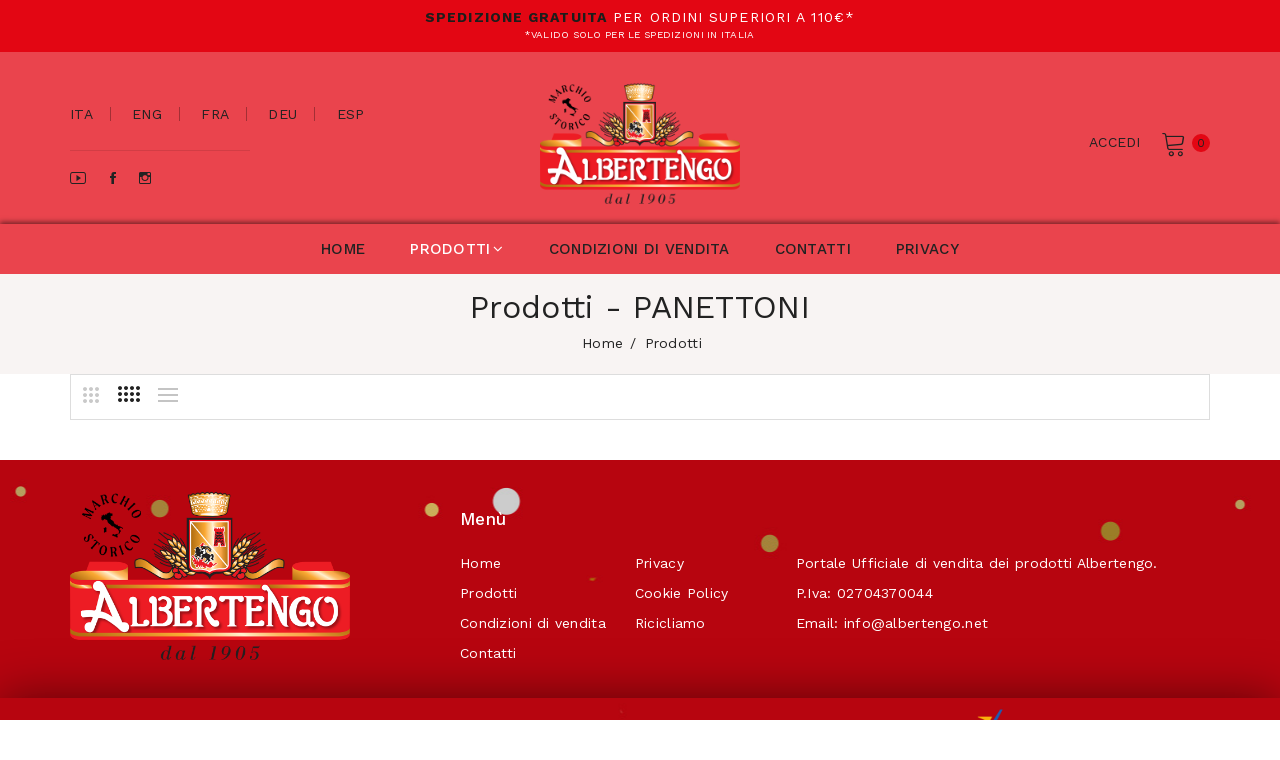

--- FILE ---
content_type: text/html; charset=utf-8
request_url: https://www.albertengo.net/ita/prodotti.aspx?cat=19
body_size: 37975
content:


<!doctype html>
<html lang="it">

<head>
    <meta charset="utf-8">
    <meta http-equiv="x-ua-compatible" content="ie=edge">
    
    <title>Prodotti - Albertengo Panettoni - Shop online panettoni.</title>
    <meta name="description" content="Acquista il Panettone Albertengo, preparato con cura e ingredienti di alta qualita secondo la tradizione piemontese. Dai un tocco speciale alle tue festività con nostri prodotti." />

    <meta name="viewport" content="width=device-width, initial-scale=1">
    <!-- Favicon -->
    <link rel="shortcut icon" type="image/x-icon" href="../immagini/logo-albertengo.ico">
    
        <!-- Google Tag Manager -->
    <script>(function (w, d, s, l, i) {
            w[l] = w[l] || []; w[l].push({
                'gtm.start':
                    new Date().getTime(), event: 'gtm.js'
            }); var f = d.getElementsByTagName(s)[0],
                j = d.createElement(s), dl = l != 'dataLayer' ? '&l=' + l : ''; j.async = true; j.src =
                    'https://www.googletagmanager.com/gtm.js?id=' + i + dl; f.parentNode.insertBefore(j, f);
        })(window, document, 'script', 'dataLayer', 'GTM-TGCCMDT');</script>
    <!-- End Google Tag Manager -->

    <!-- CSS 
    ========================= -->
    <!--bootstrap min css-->
    <link rel="stylesheet" href="../assets/css/bootstrap.min.css">
    <!--owl carousel min css-->
    <link rel="stylesheet" href="../assets/css/owl.carousel.min.css">
    <!--slick min css-->
    <link rel="stylesheet" href="../assets/css/slick.css">
    <!--magnific popup min css-->
    <link rel="stylesheet" href="../assets/css/magnific-popup.css">
    <!--font awesome css-->
    <link rel="stylesheet" href="../assets/css/font.awesome.css">
    <!--ionicons css-->
    <link rel="stylesheet" href="../assets/css/ionicons.min.css">
    <!--linearicons css-->
    <link rel="stylesheet" href="../assets/css/linearicons.css">
    <!--animate css-->
    <link rel="stylesheet" href="../assets/css/animate.css">
    <!--jquery ui min css-->
    <link rel="stylesheet" href="../assets/css/jquery-ui.min.css">
    <!--slinky menu css-->
    <link rel="stylesheet" href="../assets/css/slinky.menu.css">
    <!--plugins css-->
    <link rel="stylesheet" href="../assets/css/plugins.css">
    
    <!-- Main Style CSS -->
    <link rel="stylesheet" href="../assets/css/style.css">
    
    <!--modernizr min js here-->
    <script src="../assets/js/vendor/modernizr-3.7.1.min.js"></script>

     <!-- Facebook Pixel Code -->
    <script>
        !function (f, b, e, v, n, t, s) {
            if (f.fbq) return; n = f.fbq = function () {
                n.callMethod ?
                    n.callMethod.apply(n, arguments) : n.queue.push(arguments)
            };
            if (!f._fbq) f._fbq = n; n.push = n; n.loaded = !0; n.version = '2.0';
            n.queue = []; t = b.createElement(e); t.async = !0;
            t.src = v; s = b.getElementsByTagName(e)[0];
            s.parentNode.insertBefore(t, s)
        }(window, document, 'script',
            'https://connect.facebook.net/en_US/fbevents.js');
        fbq('init', '1509907596000880');
        fbq('track', 'PageView');
    </script>
    <noscript>
        <img height="1" width="1" src="https://www.facebook.com/tr?id=1509907596000880&ev=PageView&noscript=1" />
    </noscript>
    <!-- End Facebook Pixel Code -->


<!-- Google tag (gtag.js) -->
<script async src="https://www.googletagmanager.com/gtag/js?id=G-94SQXLM8ED"></script>
<script>
    window.dataLayer = window.dataLayer || [];
    function gtag() { dataLayer.push(arguments); }
    gtag('js', new Date());

    gtag('config', 'G-94SQXLM8ED');
</script>

        

    <style>
        .main_menu nav > ul > li > a{
            text-transform: uppercase;
        }

        a:hover, a.active, li:hover > a{
            color: #E30613 !important;
        }

        .offcanvas_main_menu li a:hover, .offcanvas_main_menu li a.active, .offcanvas_main_men li:hover > a, .header_social li a:hover, .header_social li a.active, .header_social li:hover > a, .language_currency li a:hover, .language_currency li a.active, .language_currency li:hover > a, .header_account_area li a:hover, .header_account_area li a.active, .header_account_area li:hover > a, .bianchino nav ul li a:hover, .bianchino nav ul li a.active, .bianchino nav ul li:hover > a{
            color: white !important;
        }
        .slider_area .owl-dots .owl-dot:hover, .slider_area .owl-dots .owl-dot.active{
            color: #E30613 !important;
            border-color: #E30613 !important;
            background: #E30613 !important;
        }
        .subscribe_form #mc-form {
            position: relative;
            border: 1px solid #ededed;
            width: 100%;
            margin: 0 auto;
            border-radius: 30px;
        }
        .subscribe_form #mc-form input {
            width: 100%;
            border: 0;
            background: none;
            padding: 0 120px 0 20px;
            height: 46px;
            font-size: 13px;
            color: #222;
            border-radius: 30px;
        }
        .subscribe_form #mc-form button {
            font-size: 14px;
            text-transform: uppercase;
            font-weight: 400;
            height: 100%;
            border: 0;
            position: absolute;
            top: 0;
            right: 0;
            -webkit-transition: 0.3s;
            transition: 0.3s;
            padding: 0 15px;
            border-radius: 0 30px 30px 0;
            background: #40A944;
            color: #fff;
        }
        #scrollUp, .subscribe_form #mc-form button{
            background-color: #E30613;
            color: white !important;
        }
        .banner_area{
            margin-top: 65px;
        }
        .owl-dots{
            display: block !important;
        }
        .product_carousel .owl-nav div {
            transform: none !important;
            opacity: 1 !important;
            visibility: visible !important;
        }
        .owl-prev{
            left: -30px !important;
        }
        .owl-next{
            right: -30px !important;
        }
        .owl-prev:hover, .owl-next:hover{
            color: #E30613 !important;
        }
        .small_product_area .single_product:hover .price_box{
            opacity: 1 !important;
        }
        .cart_button a:hover {
            background: #E30613;
            border-color: #E30613;
            color: #fff !important;
        }
        .cart_img:hover{
            border: 1px solid #E30613 !important;
        }
        .logoMob{
            display: none;
        }
        .logoBig{
            display: block;
        }
        @media only screen and (max-width: 575px) {
            .header_account_list.register {
                display: block;
            }
        }
        @media only screen and (max-width: 767px) {
            .main_header {
                padding-bottom: 0px;
                padding-top: 0px;
            }
            .breadcrumbs_area {
                background-position: 50% !important;
            }
            .logoMob{
                display: block;
            }
            .logoBig{
                display: none;
            }
            .language_currency {
                display: block;
                margin-bottom: 3px;
            }
            .language_currency > ul > li {
                display: inline-block;
                position: relative;
                margin-right: 0px;
                padding-right: 7px;
                margin-top: 9px;
                margin-bottom: 7px;
            }
            .language_currency > ul > li > a {
                font-size: 10px;
            }
            .canvas_open {
                top: 170px;
            }
            .widgets_container {
                margin-bottom: 10px;
            }
            .widgets_container.widget_menu {
                margin-bottom: 15px;
            }
            .header_middle {
                margin-bottom: 0px;
                padding: 0;
            }
        }
        @media only screen and (max-width: 375px) {
            .footer_menu{
                display: block !important;
            }
            .footer2{
                margin-top: 20px;
            }
        }
        @media only screen and (max-width: 320px) {
            .language_currency > ul > li > a {
                font-size: 8px;
            }
        }
        @media only screen and (min-width: 768px) and (max-width: 991px) {
            .main_header{
                padding: 0px;
            }
            .header_middle{
                margin-bottom: 0px;
            }
            .logoBig{
                display: none;
            }
            .logoMob{
                display: block;
            }
            .language_currency{
                display: block;
                margin-top: 10px;
            }
            .canvas_open {
                top: 170px;
            }
        }
        .canvas_close a:hover{
            background: #E30613;
            border-color: #E30613;
            color:white !important;
        }
        .canvas_open a:hover{
            background: #E30613;
            border-color: #E30613;
            color:white !important;
        }
        .footer_bottom{
            padding: 10px 0;
        }
        @media only screen and (max-width: 425px) {
            h3{
                font-size: 22px;
            }
            h1{
                font-size: 40px;
            }
            .header_account_list.register ul li a {
                font-size: 9px;
            }
        }
        @media only screen and (max-width: 767px){
            .messaggio{
                line-height: 1.1;
                font-size: 18px !important;
            }
        }
    </style>
        <style>
        .logo img {
            max-width: 200px;
        }
        .main_menu nav > ul > li {
            position: relative;
            margin-right: 45px;
        }
        .main_menu nav > ul > li ul.sub_menu {
            background-color: #EA444D;
        }
        .language_currency > ul > li > a {
            text-transform: uppercase;
        }
        .header_top {
            border-bottom: 0px solid #ededed;
        }
        .header_account_list span.item_count {
            background: #E30613;
        }
        .subscribe_form form input{
            background-color: white;
        }
        .footer_logo {
            margin-top: 24px;
            margin-bottom: 0px;
        }
    </style>
    <style>
        .subscribe_form .forma {
            position: relative;
            border: 1px solid #ededed;
            width: 100%;
            margin: 0 auto;
            border-radius: 30px;
        }
        .subscribe_form .forma input {
            width: 100%;
            border: 0;
            background: none;
            padding: 0 120px 0 20px;
            height: 46px;
            font-size: 13px;
            color: #222 !important;
            border-radius: 30px;
            background-color: white !important;
        }
        .subscribe_form .forma {
            position: relative;
            border: 1px solid #ededed;
            width: 100%;
            margin: 0 auto;
            border-radius: 30px;
        }
        .breadcrumbs_area {
            background: #F8F4F3 !important;
            height: 100px !important;
        }
        .breadcrumb_content ul li:last-child {
            margin-right: -4px;
            padding-right: 0px;
        }
        .breadcrumb_content h3 {
            font-size: 32px;
            line-height: 30px;
            margin-bottom: 9px;
        }
        @media screen and (max-width: 974px){
            .offcanvas_main_menu li a:hover{
                color: #E30613 !important;
            }
        }
        .modf{
            background: #E30613;
            border: 0;
            color: #ffffff;
            display: inline-block;
            font-size: 18px;
            font-weight: 700;
            height: auto;
            line-height: 26px;
            padding: 5px 11px;
            text-transform: uppercase;
            cursor: pointer;
            -webkit-transition: 0.3s;
            transition: 0.3s;
            border-radius: 8px;
            width: auto;
            margin-top: 10px;
            margin-bottom: 10px;
        }
        .modf:hover{
            color: white !important;
        }
        .main_menu nav > ul > li ul.sub_menu li a{
            line-height: 28px;
        }
        .eltdf-pli-onsale{
            position: absolute;
            display: block;
            top: 10px;
            width: 54px;
            height: 54px;
            color: #fff;
            font-family: Signika,serif;
            font-size: 13px;
            line-height: 54px;
            font-weight: 700;
            border-radius: 4em;
            text-align: center;
            z-index: 100;
            -webkit-transform: translateZ(0);
            -moz-transform: translateZ(0);
            transform: translateZ(0);
            -webkit-box-sizing: border-box;
            -moz-box-sizing: border-box;
            box-sizing: border-box;
            left: 10px;
        }
    </style>
</head>

<body>
   <form method="post" action="./prodotti.aspx?cat=19" id="ctl00">
<div class="aspNetHidden">
<input type="hidden" name="__EVENTTARGET" id="__EVENTTARGET" value="" />
<input type="hidden" name="__EVENTARGUMENT" id="__EVENTARGUMENT" value="" />
<input type="hidden" name="__VIEWSTATE" id="__VIEWSTATE" value="/wEPDwUJMjQ5NzIwMDk1ZGQX6tobmBlV1g61zKTZJQmZgLsSDXq/IUfi15+Xzw0hkw==" />
</div>

<script type="text/javascript">
//<![CDATA[
var theForm = document.forms['ctl00'];
if (!theForm) {
    theForm = document.ctl00;
}
function __doPostBack(eventTarget, eventArgument) {
    if (!theForm.onsubmit || (theForm.onsubmit() != false)) {
        theForm.__EVENTTARGET.value = eventTarget;
        theForm.__EVENTARGUMENT.value = eventArgument;
        theForm.submit();
    }
}
//]]>
</script>


<script src="/WebResource.axd?d=Nk5qrpEe8ifJ45AMl_nvllGOmfLKJjJZGohBZBtA_BkEfek_jcmABLSVrkUrZrJJOyHzpiyIgsRdvNBkzm1QwQ5iYJDBeNNIAcjqJPMPsL41&amp;t=638901598200000000" type="text/javascript"></script>


<script src="/ScriptResource.axd?d=KJArxziH17Ux_2tnZYhJU_BJw0AKn-xETfffArvwbVHn8RhKWH6fkYIiBgqAQYaLrN8faZMo1RrvBfbeaKD_MehCJSAvaSGKbCZXNz4ZVF-0g0EeQpbI-yxrSfIjQ7VMH6FGHFe_IhRa-9ePBdU0vI_y23vPtY3EDl8FmQEPO0dBCGFo3zEc3hqCJ_DtJo1i0&amp;t=345ad968" type="text/javascript"></script>
<script type="text/javascript">
//<![CDATA[
if (typeof(Sys) === 'undefined') throw new Error('ASP.NET Ajax client-side framework failed to load.');
//]]>
</script>

<script src="/ScriptResource.axd?d=jRORMoozps8v9F5qRpxgAU7-Lk9uONUduDdAFBo8krUD9KiiXZBJ18TbqbHfdGFsAhXOg3i4w43AX5nIbHaM9GyrXwESXye7326G4X2J1GGl8FMhi1W0NE8tzsXBLKPKe6Jqc0SUOTXG_2XI1nKR-0YvtydGmq_9yTZCZ3SVQuG2LEue3nsYcsrOI4QB2QzA0&amp;t=345ad968" type="text/javascript"></script>
<div class="aspNetHidden">

	<input type="hidden" name="__VIEWSTATEGENERATOR" id="__VIEWSTATEGENERATOR" value="9C484B3B" />
</div>
    <!--header area start-->
        <!-- Google Tag Manager (noscript) -->
<noscript><iframe src="https://www.googletagmanager.com/ns.html?id=GTM-TGCCMDT"
height="0" width="0" style="display:none;visibility:hidden"></iframe></noscript>
<!-- End Google Tag Manager (noscript) —>
    <script type="text/javascript">
//<![CDATA[
Sys.WebForms.PageRequestManager._initialize('ctl00$ctl01', 'ctl00', [], [], [], 90, 'ctl00');
//]]>
</script>


    <!--offcanvas menu area start-->
    <div class="off_canvars_overlay">
                
    </div>
    <div class="offcanvas_menu">
        <div class="container">
            <div class="row">
                <div class="col-12">
                    <div class="canvas_open">
                        <a href="javascript:void(0)"><i class="icon-menu"></i></a>
                    </div>
                    <div class="offcanvas_menu_wrapper">
                        <div class="canvas_close">
                            <a href="javascript:void(0)"><i class="icon-x"></i></a>  
                        </div>
                        
                        <div class="header_social text-right">
                            <ul>
                                <li><a href="https://www.youtube.com/channel/UCvI1i7KLq8caaxuDy5i3ppg" target="_blank"><i class="ion-social-youtube-outline"></i></a></li>
                                <li><a href="https://www.facebook.com/albertengo.shoponline/" target="_blank"><i class="ion-social-facebook"></i></a></li>
                                <li><a href="https://www.instagram.com/albertengoshoponline/?hl=it" target="_blank"><i class="ion-social-instagram-outline"></i></a></li>
                            </ul>
                        </div>

                        

                        <div id="menu" class="text-left ">
                            <ul class="offcanvas_main_menu">
                                <li class="menu-item-has-children active">
                                    <a href="../index.aspx">Home</a>                                    
                                </li>
                                <li class="menu-item-has-children">
                                    <a href="prodotti.aspx">Prodotti</a>                                   
                                </li>
                                <li class="menu-item-has-children">
                                    <a href="condizioni_it.aspx">condizioni di vendita</a>
                                </li>
                                <li class="menu-item-has-children">
                                    <a href="contatti.aspx">contatti </a>
                                </li>
                                <li class="menu-item-has-children">
                                    <a href="privacy_it.aspx">privacy</a>
                                </li>
                            </ul>
                        </div>
                        
                        
                        <div class="offcanvas_footer">
                            <span><a href="mailto:info@albertengo.net"><i class="fa fa-envelope-o"></i> info@albertengo.net</a></span>
                        </div>
                    </div>
                </div>
            </div>
        </div>
    </div>
    <!--offcanvas menu area end-->
    
    <header>
        <div class="main_header">
            <div class="header_top" style=" background-color: #E30613; display: block">
                <div class="container">
                    <div class="row align-items-center">
                        <div class="col-lg-12">
                            <h5 style="margin-top: .5rem;text-align: center; color: white; letter-spacing: 1.1px; margin-bottom: 0px;"><b style="color: #1D1D1B">SPEDIZIONE GRATUITA</b> PER ORDINI SUPERIORI A 110€*</h5>
                            <h5 style="text-align: center; color: white; font-size: 10px">*VALIDO SOLO PER LE SPEDIZIONI IN ITALIA</h5>
                            
                            
                        </div>
                    </div>
                </div>
            </div>
            
            <div class="header_middle" style="padding-bottom: 0px; background-color: #EA444D;">
                <div class="container">
                    <div class="row align-items-center">
                        <div class="col-lg-2 col-md-3 col-sm-3 col-3" style="display: none">
                            <div class="logo">
                                <a href="../index.aspx"><img src="../immagini/logo-albertengopanettoni.png" alt=""></a>
                            </div>
                        </div>
                        <div class="col-lg-10 col-md-6 col-sm-7 col-8" style="display: none">
                            <div class="header_right_info">
                                <div class="main_menu menu_position bianchino" style="padding-right: 15%"> 
                                    <nav>  
                                        <ul>
                                            <li>
                                                <a class="active"  href="../index.aspx">home</a>                                            
                                            </li>
                                            <li><a href="prodotti.aspx">prodotti<i class="fa fa-angle-down"></i></a> 
                                                <ul class="sub_menu">
                                                    <li><a href="#">Categoria 1</a></li>
                                                    <li><a href="#">Categoria 2</a></li>
                                                    <li><a href="#">Categoria 3</a></li>
                                                </ul>
                                            </li>
                                            <li>
                                                <a href="condizioni_it.aspx">condizioni di vendita</a>
                                            </li>
                                            <li>
                                                <a href="contatti.aspx">contatti</a>
                                            </li> 
                                            <li>
                                                <a href="privacy_it.aspx"> privacy</a>
                                            </li>
                                        </ul>  
                                    </nav> 
                                </div>
                                
                            </div>
                        </div>
                        <div class="col-lg-4 col-6">
                            <div class="language_currency">
                                <ul>
                                            <li><a href="../index.aspx">ita</a></li>
                                            <li><a href="../index-eng.aspx">eng</a></li>
                                            <li><a href="../index-fra.aspx">fra</a></li>
                                            <li><a href="../index-deu.aspx">deu</a></li>
                                            <li><a href="../index-esp.aspx">esp</a></li>
                                        </ul>
                            </div>
                            <hr style="width: 50%;text-align:left;margin-left:0" class="logoBig" />
                            <div class="header_social text-left logoBig">
                                <ul>
                                    <li><a href="https://www.youtube.com/channel/UCvI1i7KLq8caaxuDy5i3ppg" target="_blank"><i class="ion-social-youtube-outline"></i></a></li>
                                    <li><a href="https://www.facebook.com/albertengo.shoponline/" target="_blank"><i class="ion-social-facebook"></i></a></li>
                                    <li><a href="https://www.instagram.com/albertengoshoponline/?hl=it" target="_blank"><i class="ion-social-instagram-outline"></i></a></li>
                                </ul>
                            </div>
                        </div>
                        <div class="col-lg-4 logoBig">
                            <div class="logo" style="text-align: center">
                                <a href="../index.aspx"><img src="../immagini/logo-albertengopanettoni.png" alt=""></a>
                            </div>
                        </div>
                        <div class="col-lg-4 col-6">
                            <div class="header_account_area">
                                    <div class="header_account_list register">
                                        <ul>
                                            <li><a href="welcomeaccount.aspx">Accedi</a></li>  
                                        </ul>
                                    </div>
                                    <div class="header_account_list  mini_cart_wrapper">
                                        <a href="javascript: void(0)"><span class="lnr lnr-cart"></span><span class="item_count">0</span></a><div class="mini_cart">
                                            <div class="cart_gallery">
                                                <div class="cart_close">
                                                	<div class="cart_text">
                                                		<h3>Carrello</h3>
                                                	</div>
                                                	<div class="mini_cart_close">
                                                		<a href="javascript:void(0)"><i class="icon-x"></i></a>
                                                	</div>
                                                </div>                          </div>
                                            <div class="mini_cart_footer">
                                               <div class="cart_button">
                                                    <a href="visualizza_carrello.aspx"><i class="fa fa-shopping-cart"></i> VAI AL CARRELLO</a>
                                                </div>
                                                <div class="cart_button">
                                                    <a href="concludiordine.aspx"><i class="fa fa-sign-in"></i> CHECKOUT</a>
                                                </div>

                                            </div>
                                        </div>
                                   </div>
                                </div>
                        </div>
                        <div class="col-lg-4 logoMob">
                            <div class="logo" style="text-align: center">
                                <a href="../index.aspx"><img src="../immagini/logo-albertengopanettoni.png" alt=""></a>
                            </div>
                        </div>
                    </div>
                </div>
                <div class="header_right_info" style="justify-content: center;  margin-top: 20px; -webkit-box-shadow: 0px -2px 5px 0px rgba(0,0,0,0.5); -moz-box-shadow: 0px -2px 5px 0px rgba(0,0,0,0.5); box-shadow: 0px -2px 5px 0px rgba(0,0,0,0.5);">
                                <div class="main_menu menu_position bianchino"> 
                                    
    <nav>  
                                    <ul>
                                        <li><a href="../index.aspx">home<!--<i class="fa fa-angle-down"></i>--></a>
                                        </li>
                                        <li><!--class="mega_items"--><a class="active" href="prodotti.aspx">prodotti<i class="fa fa-angle-down"></i></a> 
                                                <ul class="sub_menu">
                                                    <li><a href="prodotti.aspx">TUTTI I PRODOTTI</a></li>
                                                    <li><a href="prodotti.aspx?cat=22">FARCITI</a></li><li><a href="prodotti.aspx?cat=24">CLASSICI</a></li><li><a href="prodotti.aspx?cat=17">ASTUCCI</a></li><li><a href="prodotti.aspx?cat=18">CIUFFI</a></li><li><a href="prodotti.aspx?cat=13">DOLCI TENTAZIONI</a></li>
                                                    <li><a href="prodotti-gusti.aspx">GLI INGREDIENTI</a></li>
                                                </ul> 
                                        </li>
                                        <li><a href="condizioni_it.aspx">condizioni di vendita<!--<i class="fa fa-angle-down"></i>--></a>
                                        </li>
                                        <li><a href="contatti.aspx">contatti <!--<i class="fa fa-angle-down"></i>--></a>
                                        </li> 
                                        <li><a href="privacy_it.aspx"> privacy</a></li>
                                    </ul>  
                                </nav> 

                                </div>
                                
                            </div>
            </div>
        </div> 
    </header>
    <!--header area end-->
        
     <!--breadcrumbs area start-->
    <style>
        .breadcrumbs_area{
            background: url(../immagini/header-prodotti.jpg) no-repeat 0 0;
        }
        .product_thumb a.secondary_img{
            background-color: white;
            height: 100%;
        }
        .price_box span.current_price{
            color: #E30613;
        }
        .list_action_right ul li.add_to_cart a:hover{
            background: #E30613 !important;
            color: white !important;
            border-color: #E30613 !important;
        }
        .list_action_right ul li a:hover{
            background: #E30613 !important;
            color: white !important;
            border-color: #E30613 !important;
        }
        .action_links ul li a:hover{
            background: #E30613 !important;
            color: white !important;
            border-color: #E30613 !important;
        }
        @media only screen and (max-width: 767px) {
            .shop_toolbar_wrapper {
                display: none;
            }
        }
        .col-1 {
            -webkit-box-flex: 0;
            -ms-flex: 0 0 10%;
            flex: 0 0 10%;
            max-width: 10%;
        }
    </style>
    <div class="breadcrumbs_area">
        <div class="container">   
            <div class="row">
                <div class="col-12">
                    <div class="breadcrumb_content">
                        <h3>Prodotti - PANETTONI</h3>
                        <ul>
                            <li><a href="../index.aspx">home</a></li>
                            <li>prodotti</li>
                        </ul>
                    </div>
                </div>
            </div>
        </div>         
    </div>
    <!--breadcrumbs area end-->
    
    <!--shop  area start-->
    
        <div class="container">
            <div class="row">
                <div class="col-12">
                    <!--shop wrapper start-->
                    <!--shop toolbar start-->

                    

                    <div class="shop_toolbar_wrapper">
                        <div class="shop_toolbar_btn">

                            <button data-role="grid_3" type="button" class=" btn-grid-3" data-toggle="tooltip" title="3"></button>

                            <button data-role="grid_4" type="button"  class="active btn-grid-4" data-toggle="tooltip" title="4"></button>

                            <button data-role="grid_list" type="button"  class="btn-list" data-toggle="tooltip" title="List"></button>
                        </div>
                        
                        
                    </div>
                     <!--shop toolbar end-->
                     <div class="row shop_wrapper">
                         
                        
                    </div>

                    
                    <!--shop toolbar end-->
                    <!--shop wrapper end-->
                </div>
            </div>
        </div>
    </div>
    <!--shop  area end-->

       <!--footer area start-->
        <footer class="footer_widgets" style="background-image: url(../immagini/footer-natale-red.jpg); background-position: bottom;">
        <div class="footer_top" style="background-color: rgba(0,0,0,0.2); padding-top: 30px; padding-bottom: 30px;">
            <div class="container">
                <div class="row">
                    <div class="col-lg-4 col-md-12 col-sm-12">
                        <div class="widgets_container contact_us" style="color: white">
                           <div class="footer_logo" style="margin-top: 0px;">
                               <a href="../index.aspx"><img src="../immagini/logo-albertengopanettoni.png" alt="" style="max-height: 170px;"></a>
                           </div>
                           
                            <!--<p><span>Call us:</span> <a href="tel:(08)23456789">(08) 23 456 789</a> </p>-->
                        </div>          
                    </div>
                    <div class="col-lg-8 col-md-12 col-sm-12">
                        <div class="widgets_container widget_menu" style="color: white;    margin-top: 20px;">
                            <h3 style="text-align: left">Menù</h3>
                            <div class="footer_menu" style="display: flex; text-align: left">                          
                                <ul style="columns: 2; -webkit-columns: 2; -moz-columns: 2;">
                                    <li style="margin-right: 15px;"><a href="../index.aspx">Home</a></li>
                                    <li style="margin-right: 15px;"><a href="../ita/prodotti.aspx">Prodotti</a></li>
                                    <li style="margin-right: 15px;"><a href="../ita/condizioni_it.aspx">Condizioni di vendita</a></li>
                                    <li style="margin-right: 15px;"><a href="../ita/contatti.aspx">Contatti</a></li>
                                    <li style="margin-right: 15px;"><a href="../ita/privacy_it.aspx">Privacy</a></li>
                                    <li style="margin-right: 15px;"><a href="../ita/cookie-policy.aspx">Cookie Policy</a></li>
                                    <li style="margin-right: 15px;"><a href="https://www.albertengo.com/ricicliamo.aspx" target="_blank">Ricicliamo</a></li>
                                </ul>
                                <div class="footer2" style="display: block">
                                    <p class="footer_desc" style="margin-bottom: 0px; line-height: 30px">Portale Ufficiale di vendita dei prodotti Albertengo.</p>
                           <p style="margin-bottom: 0px; line-height: 30px"><span>P.Iva:</span> 02704370044</p>
                            <p style="margin-bottom: 0px; line-height: 30px"><span>Email:</span> <a href="mailto:info@albertengo.net">info@albertengo.net</a></p>
                                </div>
                            </div>
                        </div>
                        
                    </div>
                </div>
            </div>
        </div>
        
        <div class="footer_bottom" style="background: none; background-color: rgba(0,0,0,0.2);-webkit-box-shadow: 0px 0px 50px 0px rgba(0,0,0,0.5); -moz-box-shadow: 0px 0px 50px 0px rgba(0,0,0,0.5); box-shadow: 0px 0px 50px 0px rgba(0,0,0,0.5);">
            <div class="container">
                <div class="row align-items-center">
                    <div class="col-lg-6 col-md-7">
                        <div class="copyright_area">
                            <p style="text-transform: none">Sito creato e gestito da M.G. Informatica di Gioetti Mattia</p>
                        </div>
                    </div>    
                    <div class="col-lg-6 col-md-5">    
                        <div class="footer_payment">
                            <ul>
                                <li><a href="#"><img src="../immagini/loghi-pay.png" alt="" style="max-height: 100px"></a></li>
                            </ul>
                        </div>
                    </div>
                </div>
            </div>
        </div>   
    </footer>
    <!--footer area end-->
   
    

    
<!-- JS
============================================ -->
<!--jquery min js-->
<script src="../assets/js/vendor/jquery-3.4.1.min.js"></script>
<!--popper min js-->
<script src="../assets/js/popper.js"></script>
<!--bootstrap min js-->
<script src="../assets/js/bootstrap.min.js"></script>
<!--owl carousel min js-->
<script src="../assets/js/owl.carousel.min.js"></script>
<!--slick min js-->
<script src="../assets/js/slick.min.js"></script>
<!--magnific popup min js-->
<script src="../assets/js/jquery.magnific-popup.min.js"></script>
<!--counterup min js-->
<script src="../assets/js/jquery.counterup.min.js"></script>
<!--jquery countdown min js-->
<script src="../assets/js/jquery.countdown.js"></script>
<!--jquery ui min js-->
<script src="../assets/js/jquery.ui.js"></script>
<!--jquery elevatezoom min js-->
<script src="../assets/js/jquery.elevatezoom.js"></script>
<!--isotope packaged min js-->
<script src="../assets/js/isotope.pkgd.min.js"></script>
<!--slinky menu js-->
<script src="../assets/js/slinky.menu.js"></script>
<!--instagramfeed menu js-->
<script src="../assets/js/jquery.instagramFeed.min.js"></script>
<!-- Plugins JS -->
<script src="../assets/js/plugins.js"></script>

<!-- Main JS -->
<script src="../assets/js/main.js"></script>

       <script>
           function apriTenda() {
               document.getElementById("icoCart").click();
           }
       </script>
    </form>

    <script src="https://cdn.by.wonderpush.com/sdk/1.1/wonderpush-loader.min.js" async></script>
    <script>
        window.WonderPush = window.WonderPush || [];
        WonderPush.push(["init", {
            webKey: "cd5759af9047b9db9acac421418c5f705ec685bf12a7b748ebe9b43f231e953a",
        }]);
    </script>


    
</body>
</html>


--- FILE ---
content_type: application/javascript
request_url: https://www.albertengo.net/assets/js/main.js
body_size: 4477
content:
(function ($) {
    "use strict";

    new WOW().init();  

    /*---background image---*/
	function dataBackgroundImage() {
		$('[data-bgimg]').each(function () {
			var bgImgUrl = $(this).data('bgimg');
			$(this).css({
				'background-image': 'url(' + bgImgUrl + ')', // + meaning concat
			});
		});
    }
    
    $(window).on('load', function () {
        dataBackgroundImage();
    });
    
    /*---stickey menu---*/
    $(window).on('scroll',function() {    
           var scroll = $(window).scrollTop();
           if (scroll < 100) {
            $(".sticky-header").removeClass("sticky");
           }else{
            $(".sticky-header").addClass("sticky");
           }
    });
    
   
    /*---slider activation---*/
    var $slider = $('.slider_area');
    if($slider.length > 0){
        $slider.owlCarousel({
            animateOut: 'fadeOut',
            loop: true,
            nav: false,
            autoplay: false,
            autoplayTimeout: 8000,
            items: 1,
            dots:true,
        });
    }
    
    /*---product column5 activation---*/
    var $porductColumn5 =  $('.product_column5');
    if($porductColumn5.length > 0){
        $porductColumn5.on('changed.owl.carousel initialized.owl.carousel', function (event) {
            $(event.target).find('.owl-item').removeClass('last').eq(event.item.index + event.page.size - 1).addClass('last')}).owlCarousel({
            loop: true,
            nav: true,
            autoplay: false,
            autoplayTimeout: 8000,
            items: 5,
            margin: 20,
            dots:false,
            navText: ['<i class="ion-ios-arrow-left"></i>','<i class="ion-ios-arrow-right"></i>'],
            responsiveClass:true,
            responsive:{
                    0:{
                    items:1,
                },
                576:{
                    items:2,
                },
                768:{
                    items:3,
                },
                992:{
                    items:4,
                },
                1200:{
                    items:5,
                },

              }
        });
    }
    
    /*---product column4 activation---*/
        var $productColumn4 =  $('.product_column4');
        if($productColumn4.length > 0){
           $productColumn4.on('changed.owl.carousel initialized.owl.carousel', function (event) {
            $(event.target).find('.owl-item').removeClass('last').eq(event.item.index + event.page.size - 1).addClass('last')}).owlCarousel({
            loop: true,
            nav: true,
            autoplay: false,
            autoplayTimeout: 8000,
            items: 4,
            margin:20,
            dots:false,
            navText: ['<i class="ion-ios-arrow-left"></i>','<i class="ion-ios-arrow-right"></i>'],
            responsiveClass:true,
            responsive:{
                    0:{
                    items:1,
                },
                576:{
                    items:2,
                },
                768:{
                    items:2,
                },
                992:{
                    items:4,
                },

              }
        });
    }
    
    /*---productpage column4 activation---*/
    var $productPageColumn4 = $('.productpage_column4');
    if($productPageColumn4.length > 0){
        $productPageColumn4.on('changed.owl.carousel initialized.owl.carousel', function (event) {
            $(event.target).find('.owl-item').removeClass('last').eq(event.item.index + event.page.size - 1).addClass('last')}).owlCarousel({
            loop: true,
            nav: true,
            autoplay: false,
            autoplayTimeout: 8000,
            items: 4,
            margin:20,
            dots:false,
            navText: ['<i class="ion-ios-arrow-left"></i>','<i class="ion-ios-arrow-right"></i>'],
            responsiveClass:true,
            responsive:{
                    0:{
                    items:1,
                },
                576:{
                    items:2,
                },
                768:{
                    items:3,
                },
                992:{
                    items:4,
                },

              }
        });
    } 
    /*---product column3 activation---*/
    var $productColumn3 = $('.product_column3');
    if($productColumn3.length > 0){
        $productColumn3.on('changed.owl.carousel initialized.owl.carousel', function (event) {
            $(event.target).find('.owl-item').removeClass('last').eq(event.item.index + event.page.size - 1).addClass('last')}).owlCarousel({
            loop: true,
            nav: true,
            autoplay: false,
            autoplayTimeout: 8000,
            items: 3,
            dots:false,
            margin: 20,
            navText: ['<i class="ion-ios-arrow-left"></i>','<i class="ion-ios-arrow-right"></i>'],
            responsiveClass:true,
            responsive:{
                    0:{
                    items:1,
                },
                768:{
                    items:2,
                },
                992:{
                    items:3,
                },
              }
        });
    }
    /*---product3 column3 activation---*/
    var $product3Column3 = $('.product3_column3');
    if($product3Column3.length > 0){
        $product3Column3.on('changed.owl.carousel initialized.owl.carousel', function (event) {
            $(event.target).find('.owl-item').removeClass('last').eq(event.item.index + event.page.size - 1).addClass('last')}).owlCarousel({
            loop: true,
            nav: true,
            autoplay: false,
            autoplayTimeout: 8000,
            items: 3,
            dots:false,
            margin: 20,
            navText: ['<i class="ion-ios-arrow-left"></i>','<i class="ion-ios-arrow-right"></i>'],
            responsiveClass:true,
            responsive:{
                    0:{
                    items:1,
                },
                576:{
                    items:2,
                },
                768:{
                    items:2,
                },
                992:{
                    items:3,
                },
              }
        });
    }
    /*---product column2 activation---*/
       var $productColumn2 = $('.product_column2');
        if($productColumn2.length > 0){
           $productColumn2.on('changed.owl.carousel initialized.owl.carousel', function (event) {
            $(event.target).find('.owl-item').removeClass('last').eq(event.item.index + event.page.size - 1).addClass('last')}).owlCarousel({
            loop: true,
            nav: false,
            autoplay: false,
            autoplayTimeout: 8000,
            items: 2,
            dots:false,
            margin: 20,
            responsiveClass:true,
            responsive:{
                    0:{
                    items:1,
                },
                768:{
                    items:1,
                },
                992:{
                    items:2,
                },
              }
        });
    }
    /*---smallp column2 activation---*/
    var $smallpColumn2 = $('.smallp_column2');
       if($smallpColumn2.length > 0){
           $('.smallp_column2').on('changed.owl.carousel initialized.owl.carousel', function (event) {
            $(event.target).find('.owl-item').removeClass('last').eq(event.item.index + event.page.size - 1).addClass('last')}).owlCarousel({
            loop: true,
            nav: true,
            autoplay: false,
            autoplayTimeout: 8000,
            items: 2,
            dots:false,
            margin: 20,
            navText: ['<i class="ion-ios-arrow-left"></i>','<i class="ion-ios-arrow-right"></i>'],   
            responsiveClass:true,
            responsive:{
                    0:{
                    items:1,
                },
                768:{
                    items:1,
                },
                992:{
                    items:2,
                },
              }
        });
    }
    /*---product column1 activation---*/
    var $productColumn1 = $('.product_column1');
       if($productColumn1.length > 0){
           $('.product_column1').on('changed.owl.carousel initialized.owl.carousel', function (event) {
            $(event.target).find('.owl-item').removeClass('last').eq(event.item.index + event.page.size - 1).addClass('last')}).owlCarousel({
            loop: true,
            nav: true,
            autoplay: false,
            autoplayTimeout: 8000,
            items: 2,
            dots:false,
            margin: 20,
            navText: ['<i class="ion-ios-arrow-left"></i>','<i class="ion-ios-arrow-right"></i>'],   
            responsiveClass:true,
            responsive:{
                    0:{
                    items:1,
                },
                768:{
                    items:2,
                },
                992:{
                    items:1,
                },
              }
        });
    }       
    /*---deals3 column1 activation---*/
     var $deals3Column1 = $('.deals3_column1');
       if($deals3Column1.length > 0){
       $('.deals3_column1').on('changed.owl.carousel initialized.owl.carousel', function (event) {
        $(event.target).find('.owl-item').removeClass('last').eq(event.item.index + event.page.size - 1).addClass('last')}).owlCarousel({
        loop: true,
        nav: true,
        autoplay: false,
        autoplayTimeout: 8000,
        items: 1,
        dots:false,
        margin: 20,
        navText: ['<i class="ion-ios-arrow-left"></i>','<i class="ion-ios-arrow-right"></i>'],   
        responsiveClass:true,
		responsive:{
				0:{
				items:1,
			},
            576:{
				items:2,
			},
            768:{
				items:1,
			},
            992:{
				items:1,
			},
		  }
    });
    }
     /*---smallp4 left column1 activation---*/
       var $smallp4LeftColumn1 = $('.smallp4_left_column1');
        if($smallp4LeftColumn1.length > 0){
           $('.smallp4_left_column1').on('changed.owl.carousel initialized.owl.carousel', function (event) {
            $(event.target).find('.owl-item').removeClass('last').eq(event.item.index + event.page.size - 1).addClass('last')}).owlCarousel({
            loop: true,
            nav: true,
            autoplay: false,
            autoplayTimeout: 8000,
            items: 1,
            dots:false,
            margin: 20,
            navText: ['<i class="ion-ios-arrow-left"></i>','<i class="ion-ios-arrow-right"></i>'],   
            responsiveClass:true,
            responsive:{
                    0:{
                    items:1,
                },
                768:{
                    items:1,
                },
                992:{
                    items:1,
                },
              }
        });
    }
    /*---blog column3 activation---*/
    var $blogColumn3 = $('.blog_column3');
        if($blogColumn3.length > 0){
        $('.blog_column3').owlCarousel({
            loop: true,
            nav: true,
            autoplay: false,
            autoplayTimeout: 8000,
            items: 3,
            dots:false,
            navText: ['<i class="ion-ios-arrow-left"></i>','<i class="ion-ios-arrow-right"></i>'],
            responsiveClass:true,
            responsive:{
                    0:{
                    items:1,
                },
                768:{
                    items:2,
                },
                 992:{
                    items:3,
                }, 
              }
        });
    }        
        
    
    /*---brand container activation---*/
     var $brandContainer = $('.brand_container');
        if($brandContainer.length > 0){
         $('.brand_container').on('changed.owl.carousel initialized.owl.carousel', function (event) {
            $(event.target).find('.owl-item').removeClass('last').eq(event.item.index + event.page.size - 1).addClass('last')}).owlCarousel({
            loop: true,
            nav: false,
            autoplay: false,
            autoplayTimeout: 8000,
            items: 5,
             margin: 20,
            dots:false,
            responsiveClass:true,
            responsive:{
                    0:{
                    items:1,
                },
                300:{
                    items:2,
                    margin: 15,
                },
                480:{
                    items:3,
                },
                768:{
                    items:4,
                },
                992:{
                    items:5,
                },

              }
        });
    }
    
    /*---testimonial column1 activation---*/
    var $testimonialColumn1 = $('.testimonial_column1');
        if($testimonialColumn1.length > 0){
        $('.testimonial_column1').owlCarousel({
            loop: true,
            nav: false,
            autoplay: false,
            autoplayTimeout: 8000,
            items: 1,
            dots:true,
        });
    }
    /*---testimonial active activation---*/
    var $testimonialTwo = $('.testimonial-two');
        if($testimonialTwo.length > 0){
        $('.testimonial-two').owlCarousel({
            loop: true,
            nav: false,
            autoplay: false,
            autoplayTimeout: 8000,
            items: 1,
            dots: true,
        })
    }
    
    /*---blog thumb activation---*/
    var $blogThumbActive = $('.blog_thumb_active');
        if($blogThumbActive.length > 0){ 
        $('.blog_thumb_active').owlCarousel({
            loop: true,
            nav: true,
            autoplay: false,
            autoplayTimeout: 8000,
            items: 1,
            navText: ['<i class="fa fa-angle-left"></i>','<i class="fa fa-angle-right"></i>'],
        });
    }
    
    
    /*---single product activation---*/
     var $singleProductActive = $('.single-product-active');
        if($singleProductActive.length > 0){  
        $('.single-product-active').owlCarousel({
            loop: true,
            nav: true,
            autoplay: false,
            autoplayTimeout: 8000,
            items: 4,
            margin:15,
            dots:false,
            navText: ['<i class="fa fa-angle-left"></i>','<i class="fa fa-angle-right"></i>'],
            responsiveClass:true,
            responsive:{
                    0:{
                    items:1,
                },
                320:{
                    items:2,
                },
                400:{
                    items:3,
                },
                992:{
                    items:3,
                },
                1200:{
                    items:4,
                },


              }
        });
    }
   
    /*---product navactive activation---*/
    var $productNavactive = $('.product_navactive');
        if($productNavactive.length > 0){
        $('.product_navactive').owlCarousel({
            loop: true,
            nav: true,
            autoplay: false,
            autoplayTimeout: 8000,
            items: 4,
            dots:false,
            navText: ['<i class="fa fa-angle-left"></i>','<i class="fa fa-angle-right"></i>'],
            responsiveClass:true,
            responsive:{
                    0:{
                    items:1,
                },
                250:{
                    items:2,
                },
                480:{
                    items:3,
                },
                768:{
                    items:4,
                },

            }
        });
     } 
    
    $('.modal').on('shown.bs.modal', function (e) {
        $('.product_navactive').resize();
    })

    $('.product_navactive a').on('click',function(e){
      e.preventDefault();

      var $href = $(this).attr('href');

      $('.product_navactive a').removeClass('active');
      $(this).addClass('active');

      $('.product-details-large .tab-pane').removeClass('active show');
      $('.product-details-large '+ $href ).addClass('active show');

    })
       
    /*--- video Popup---*/
    $('.video_popup').magnificPopup({
        type: 'iframe',
        removalDelay: 300,
        mainClass: 'mfp-fade'
    });
    
    /*--- Magnific Popup Video---*/
    $('.port_popup').magnificPopup({
        type: 'image',
        gallery: {
            enabled: true
        }
    });
    
    /*--- Tooltip Active---*/
    $('.action_links ul li a,.add_to_cart a,.footer_social_link ul li a').tooltip({
            animated: 'fade',
            placement: 'top',
            container: 'body'
    });
    
    /*--- niceSelect---*/
     $('.select_option').niceSelect();
    
    /*---  Accordion---*/
    $(".faequently-accordion").collapse({
        accordion:true,
        open: function() {
        this.slideDown(300);
      },
      close: function() {
        this.slideUp(300);
      }		
    });	  

   

    /*---  ScrollUp Active ---*/
    $.scrollUp({
        scrollText: '<i class="fa fa-angle-double-up"></i>',
        easingType: 'linear',
        scrollSpeed: 900,
        animation: 'fade'
    });   
    
    /*---countdown activation---*/
		
	 $('[data-countdown]').each(function() {
		var $this = $(this), finalDate = $(this).data('countdown');
		$this.countdown(finalDate, function(event) {
		$this.html(event.strftime('<div class="countdown_area"><div class="single_countdown"><div class="countdown_number">%D</div><div class="countdown_title">day</div></div><div class="single_countdown"><div class="countdown_number">%H</div><div class="countdown_title">hour</div></div><div class="single_countdown"><div class="countdown_number">%M</div><div class="countdown_title">min</div></div><div class="single_countdown"><div class="countdown_number">%S</div><div class="countdown_title">sec</div></div></div>'));     
               
       });
	});	
    
    /*---slider-range here---*/
    $( "#slider-range" ).slider({
        range: true,
        min: 0,
        max: 500,
        values: [ 0, 500 ],
        slide: function( event, ui ) {
        $( "#amount" ).val( "$" + ui.values[ 0 ] + " - $" + ui.values[ 1 ] );
       }
    });
    $( "#amount" ).val( "$" + $( "#slider-range" ).slider( "values", 0 ) +
       " - $" + $( "#slider-range" ).slider( "values", 1 ) );
    
    /*---elevateZoom---*/
    $("#zoom1").elevateZoom({
        gallery:'gallery_01', 
        responsive : true,
        cursor: 'crosshair',
        zoomType : 'inner'
    
    });  
    
    /*---portfolio Isotope activation---*/
      $('.portfolio_gallery').imagesLoaded( function() {

        var $grid = $('.portfolio_gallery').isotope({
           itemSelector: '.gird_item',
            percentPosition: true,
            masonry: {
                columnWidth: '.gird_item'
            }
        });

          /*---ilter items on button click---*/
        $('.portfolio_button').on( 'click', 'button', function() {
           var filterValue = $(this).attr('data-filter');
           $grid.isotope({ filter: filterValue });
            
           $(this).siblings('.active').removeClass('active');
           $(this).addClass('active');
        });
       
    });
    
    
    /*---categories slideToggle---*/
    $(".categories_title").on("click", function() {
        $(this).toggleClass('active');
        $('.categories_menu_toggle').slideToggle('medium');
    }); 

    /*---widget sub categories---*/
    $(".sub_categories1 > a").on("click", function() {
        $(this).toggleClass('active');
        $('.dropdown_categories1').slideToggle('medium');
    }); 
    
    /*---widget sub categories---*/
    $(".sub_categories2 > a").on("click", function() {
        $(this).toggleClass('active');
        $('.dropdown_categories2').slideToggle('medium');
    }); 
    
    /*---widget sub categories---*/
    $(".sub_categories3 > a").on("click", function() {
        $(this).toggleClass('active');
        $('.dropdown_categories3').slideToggle('medium');
    }); 
    
    
    /*----------  Category more toggle  ----------*/

	$(".categories_menu_toggle li.hidden").hide();
	   $("#more-btn").on('click', function (e) {

		e.preventDefault();
		$(".categories_menu_toggle li.hidden").toggle(500);
		var htmlAfter = '<i class="fa fa-minus" aria-hidden="true"></i> Less Categories';
		var htmlBefore = '<i class="fa fa-plus" aria-hidden="true"></i> More Categories';


		if ($(this).html() == htmlBefore) {
			$(this).html(htmlAfter);
		} else {
			$(this).html(htmlBefore);
		}
	});
    
    
    /*---MailChimp---*/
    $('#mc-form').ajaxChimp({
        language: 'en',
        callback: mailChimpResponse,
        // ADD YOUR MAILCHIMP URL BELOW HERE!
        url: 'http://devitems.us11.list-manage.com/subscribe/post?u=6bbb9b6f5827bd842d9640c82&amp;id=05d85f18ef'

    });
    function mailChimpResponse(resp) {

        if (resp.result === 'success') {
            $('.mailchimp-success').addClass('active')
            $('.mailchimp-success').html('' + resp.msg).fadeIn(900);
            $('.mailchimp-error').fadeOut(400);

        } else if(resp.result === 'error') {
            $('.mailchimp-error').html('' + resp.msg).fadeIn(900);
        }  
    }
    
    /*---Category menu---*/
    function categorySubMenuToggle(){
        $('.categories_menu_toggle li.menu_item_children > a').on('click', function(){
        if($(window).width() < 991){
            $(this).removeAttr('href');
            var element = $(this).parent('li');
            if (element.hasClass('open')) {
                element.removeClass('open');
                element.find('li').removeClass('open');
                element.find('ul').slideUp();
            }
            else {
                element.addClass('open');
                element.children('ul').slideDown();
                element.siblings('li').children('ul').slideUp();
                element.siblings('li').removeClass('open');
                element.siblings('li').find('li').removeClass('open');
                element.siblings('li').find('ul').slideUp();
            }
        }
        });
        $('.categories_menu_toggle li.menu_item_children > a').append('<span class="expand"></span>');
    }
    categorySubMenuToggle();


    /*---shop grid activation---*/
    $('.shop_toolbar_btn > button').on('click', function (e) {
        
		e.preventDefault();
        
        $('.shop_toolbar_btn > button').removeClass('active');
		$(this).addClass('active');
        
		var parentsDiv = $('.shop_wrapper');
		var viewMode = $(this).data('role');
        
        
		parentsDiv.removeClass('grid_3 grid_4 grid_5 grid_list').addClass(viewMode);

		if(viewMode == 'grid_3'){
			parentsDiv.children().addClass('col-lg-4 col-md-4 col-sm-6').removeClass('col-lg-3 col-cust-5 col-12');
            
		}

		if(viewMode == 'grid_4'){
			parentsDiv.children().addClass('col-lg-3 col-md-4 col-sm-6').removeClass('col-lg-4 col-cust-5 col-12');
		}
        
        if(viewMode == 'grid_list'){
			parentsDiv.children().addClass('col-12').removeClass('col-lg-3 col-lg-4 col-md-4 col-sm-6 col-cust-5');
		}
            
	});
  
    
   /*---Newsletter Popup activation---*/
   
       setTimeout(function() {
            if($.cookie('shownewsletter')==1) $('.newletter-popup').hide();
            $('#subscribe_pemail').keypress(function(e) {
                if(e.which == 13) {
                    e.preventDefault();
                    email_subscribepopup();
                }
                var name= $(this).val();
                  $('#subscribe_pname').val(name);
            });
            $('#subscribe_pemail').change(function() {
             var name= $(this).val();
                      $('#subscribe_pname').val(name);
            });
            //transition effect
            if($.cookie("shownewsletter") != 1){
                $('.newletter-popup').bPopup();
            }
            $('#newsletter_popup_dont_show_again').on('change', function(){
                if($.cookie("shownewsletter") != 1){   
                    $.cookie("shownewsletter",'1')
                }else{
                    $.cookie("shownewsletter",'0')
                }
            }); 
        }, 2500);
    
    
    /*---search box slideToggle---*/
    $(".search_box > a").on("click", function() {
        $(this).toggleClass('active');
        $('.search_widget').slideToggle('medium');
    }); 
    
    
    /*---header account slideToggle---*/
    $(".header_account > a").on("click", function() {
        $(this).toggleClass('active');
        $('.dropdown_account').slideToggle('medium');
    }); 
    
     /*---slide toggle activation---*/
   

	
	 /*---mini cart activation---*/
    $('.mini_cart_wrapper > a').on('click', function(){
        $('.mini_cart,.off_canvars_overlay').addClass('active')
    });
    
    $('.mini_cart_close,.off_canvars_overlay').on('click', function(){
        $('.mini_cart,.off_canvars_overlay').removeClass('active')
    });
	
    
    /*---canvas menu activation---*/
    $('.canvas_open,.off_canvars_overlay').on('click', function(){
        $('.offcanvas_menu_wrapper,.off_canvars_overlay').addClass('active')
    });
    
    $('.canvas_close,.off_canvars_overlay').on('click', function(){
        $('.offcanvas_menu_wrapper,.off_canvars_overlay').removeClass('active')
    });
    

    
    
    /*---Off Canvas Menu---*/
    var $offcanvasNav = $('.offcanvas_main_menu'),
        $offcanvasNavSubMenu = $offcanvasNav.find('.sub-menu');
    $offcanvasNavSubMenu.parent().prepend('<span class="menu-expand"><i class="fa fa-angle-down"></i></span>');
    
    $offcanvasNavSubMenu.slideUp();
    
    $offcanvasNav.on('click', 'li a, li .menu-expand', function(e) {
        var $this = $(this);
        if ( ($this.parent().attr('class').match(/\b(menu-item-has-children|has-children|has-sub-menu)\b/)) && ($this.attr('href') === '#' || $this.hasClass('menu-expand')) ) {
            e.preventDefault();
            if ($this.siblings('ul:visible').length){
                $this.siblings('ul').slideUp('slow');
            }else {
                $this.closest('li').siblings('li').find('ul:visible').slideUp('slow');
                $this.siblings('ul').slideDown('slow');
            }
        }
        if( $this.is('a') || $this.is('span') || $this.attr('clas').match(/\b(menu-expand)\b/) ){
        	$this.parent().toggleClass('menu-open');
        }else if( $this.is('li') && $this.attr('class').match(/\b('menu-item-has-children')\b/) ){
        	$this.toggleClass('menu-open');
        }
    });
    
    
    /*instagram activation*/
    $.instagramFeed({
        'username': 'portfolio.devitems',
        'container': "#instagramFeed",
        'display_profile': false,
        'display_biography': false,
        'display_gallery': true,
        'styling': false,
        'items': 8,
        "image_size": "480",
        'items_per_row': 4,
        'margin': 2,
    });

    $('#instagramFeed').on("DOMNodeInserted", function (e) {
        if (e.target.className == 'instagram_gallery') {
            $("." + e.target.className).slick({
                slidesToShow: 4,
                
                arrows: true,
                prevArrow: '<button type="button" class="slick-prev"><i class="ion-ios-arrow-left"></i></button>',
                nextArrow: '<button type="button" class="slick-next"><i class="ion-ios-arrow-right"></i></button>',
                 responsive: [
                    {
                      breakpoint: 992,
                      settings: {
                        slidesToShow: 3
                      }
                    },
                    {
                      breakpoint: 768,
                      settings: {
                        slidesToShow: 2
                      }
                    },
                    {
                      breakpoint: 480,
                      settings: {
                        slidesToShow: 1
                      }
                    }
                ]
            })
        }
    });
    
    
    
    
})(jQuery);	
